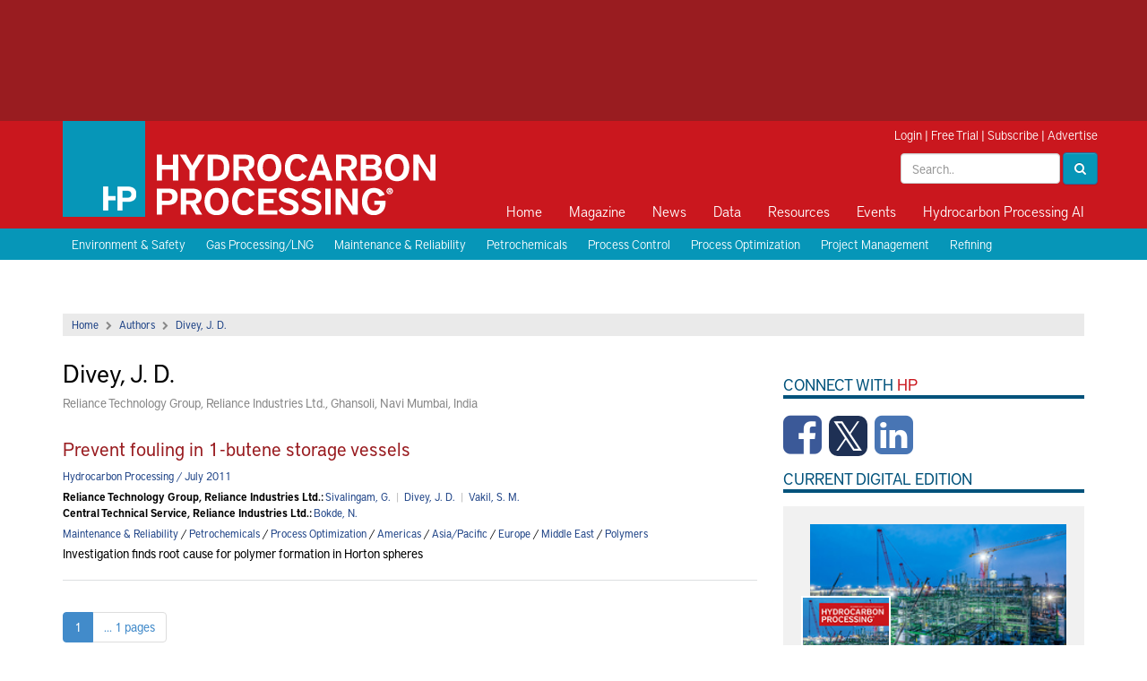

--- FILE ---
content_type: text/html; charset=utf-8
request_url: http://admin.hydrocarbonprocessing.com/authors/r/reliance-technology-group-reliance-industries-ltd/divey-j-d
body_size: 48079
content:

<html>
<head>
    <title></title>
    <meta charset="utf-8" />
    <meta name="viewport" content="width=device-width, initial-scale=1">
    <meta http-equiv="X-UA-Compatible" content="IE=Edge" />

    <meta name="google-site-verification" content="_i_10_qGG2xBP9_cHZV2fegPyn7YpAKduOC3gckzVZk" />

    <link rel="icon" type="image/png" sizes="64x64" href="/images/HP64x64.png" />
    <link rel="icon" type="image/png" sizes="48x48" href="/images/HP48x48.png" />
    <link rel="icon" type="image/png" sizes="32x32" href="/images/HP32x32.png" />
    <link rel="icon" type="image/png" sizes="24x24" href="/images/HP24x24.png" />
    <link rel="icon" type="image/png" sizes="16x16" href="/images/HP16x16.png" />

    <!--styles-->
    <link rel="stylesheet" type="text/css" href="/css/bootstrap.css" />
    <link rel="stylesheet" type="text/css" href="/css/bootstrap-theme.css" />
    <link rel="stylesheet" type="text/css" href="/css/site.css?v=11" />
    <link rel="stylesheet" type="text/css" href="/css/media.css?v=2" />
    <link rel="stylesheet" type="text/css" href="/css/menu.css" />
    <link rel="stylesheet" type="text/css" href="/css/jquery.sidr.light.css" />
    <link rel="stylesheet" href="/css/font-awesome.min.css" />
    <link rel="stylesheet" href="/css/owl.carousel.css" />
    <link rel="stylesheet" href="/css/owl.theme.css" />
    <link rel="stylesheet" href="/css/magnific-popup.css" />
    <link rel="stylesheet" media="print" href="/css/print.css" />
    <link rel='stylesheet' type='text/css' href="https://fonts.googleapis.com/css?family=Crimson&#x2B;Text:600,400">
    <link rel="stylesheet" type="text/css" href="/js/expandableAd/ad-expander.css" />

    <!--scripts-->
    <script src="//ajax.googleapis.com/ajax/libs/jquery/1.11.1/jquery.min.js"></script>
    <script src="https://cdnjs.cloudflare.com/ajax/libs/angular.js/1.6.5/angular.min.js"></script>
    <script src="https://cdnjs.cloudflare.com/ajax/libs/angular-ui-bootstrap/2.5.0/ui-bootstrap-tpls.min.js"></script>
    <script type="text/javascript" src="/js/iframeResizer.min.js"></script>
    <script type="text/javascript" src="/js/bootstrap.min.js"></script>
    <script type="text/javascript" src="/js/jquery.sidr.min.js"></script>
    <script type="text/javascript" src="/js/owl.carousel.min.js"></script>
    <script type="text/javascript" src="/js/js.cookie.js"></script>
    <script type="text/javascript" src="/js/jquery.cookies.js"></script>
    <script type="text/javascript" src="/js/jquery.magnific-popup.min.js"></script>
    <script type="text/javascript" src="/js/expandableAd/ad-expander.js"></script>
    <script src="https://use.typekit.net/meh6ehi.js"></script>
    <script src="https://use.typekit.net/meh6ehi.js"></script>
    <script>try { Typekit.load({ async: true }); } catch (e) { }</script>
    <script src="/js/comments.js"></script>
    <script src="/js/site.js?v=3"></script>


        <!-- Load the GPT script only if ads are not hidden -->
    <script src="https://securepubads.g.doubleclick.net/tag/js/gpt.js"></script>

    <script>
        var gptadslots = [];
        var googletag = googletag || { cmd: [] };

    </script>

    <script type="text/javascript">
        $ = jQuery; // for some reason optanon erases the $ ???
    </script>


    <script type="text/plain" data-cookieconsent="marketing">
        (function() {
            var cx = '009484051270196982674:qfwisfxz9wq';
            var gcse = document.createElement('script');
            gcse.type = 'text/javascript';
            gcse.async = true;
            gcse.src = 'https://cse.google.com/cse.js?cx=' + cx;
            var s = document.getElementsByTagName('script')[0];
            s.parentNode.insertBefore(gcse, s);
        })();
    </script>

    <script>
        (function (w, d, s, l, i) {
            w[l] = w[l] || []; w[l].push({
                'gtm.start':
                    new Date().getTime(), event: 'gtm.js'
            }); var f = d.getElementsByTagName(s)[0],
                j = d.createElement(s), dl = l != 'dataLayer' ? '&l=' + l : ''; j.async = true; j.src =
                    'https://www.googletagmanager.com/gtm.js?id=' + i + dl; f.parentNode.insertBefore(j, f);
        })(window, document, 'script', 'dataLayer', 'GTM-WKGX6H2');
    </script>

    <script data-cookieconsent="ignore">
        window.dataLayer = window.dataLayer || [];
        function gtag() {
            dataLayer.push(arguments);
        }
        gtag("consent", "default", {
            ad_personalization: "denied",
            ad_storage: "denied",
            ad_user_data: "denied",
            analytics_storage: "denied",
            functionality_storage: "denied",
            personalization_storage: "denied",
            security_storage: "granted",
            wait_for_update: 500,
        });
        gtag("set", "ads_data_redaction", true);
        gtag("set", "url_passthrough", true);
    </script>

    <script>
        googletag.cmd.push(function () {
            var mappingTopLeaderboard = googletag.sizeMapping()
                .addSize([750, 1], [[728, 90]])
                .addSize([1, 1], [[300, 50], [320, 50]])
                .build();
            var mappingBabyBanner = googletag.sizeMapping()
                .addSize([1024, 1], [[360, 90]])
                .addSize([1, 1], [])
                .build();
            var mappingPagePeel = googletag.sizeMapping()
                .addSize([1366, 1], [[1, 1]])
                .addSize([1, 1], [])
                .build();
            var mappingPushdown = googletag.sizeMapping()
                .addSize([1024, 1], [[970, 90]])
                .addSize([750, 1], [])
                .addSize([1, 1], [[300, 50], [320, 50]])
                .build();
            var mappingMPU = googletag.sizeMapping()
                .addSize([360, 1], [[300, 250], [336, 280], [336, 600]])
                .addSize([1, 1], [[300, 250]])
                .build();
            var mappingSkyscraper = googletag.sizeMapping()
                .addSize([1024, 1], [[160, 600]])
                .addSize([750, 1], [])
                .addSize([1, 1], [[300, 250]])
                .build();
            var mappingBottomLeaderboard = googletag.sizeMapping()
                .addSize([1024, 1], [[728, 90], [970, 250]])
                .addSize([750, 1], [[728, 90]])
                .addSize([1, 1], [[300, 50], [320, 50], [320, 100]])
                .build();
             var mappingMidleaderboard = googletag.sizeMapping()
                .addSize([1200, 1], [[728, 90]])
                .addSize([1, 1], [[320, 50]])
                .build();

            gptadslots.push(googletag.defineSlot('/40679512/hydrocarbonprocessing/skyscraper', [[160, 600], [300, 250]], 'div-gpt-ad-8432466-6').defineSizeMapping(mappingSkyscraper).addService(googletag.pubads()));

            gptadslots.push(googletag.defineSlot('/40679512/hydrocarbonprocessing/pushdown', [[970, 90], [300, 50], [320, 50]], 'div-gpt-ad-8432466-4').defineSizeMapping(mappingPushdown).addService(googletag.pubads()));

            gptadslots.push(googletag.defineSlot('/40679512/hydrocarbonprocessing/first-mpu', [[300, 250], [336, 280], [336, 600]], 'div-gpt-ad-8432466-5').defineSizeMapping(mappingMPU).addService(googletag.pubads()));

            gptadslots.push(googletag.defineSlot('/40679512/hydrocarbonprocessing/second-mpu', [[300, 250], [336, 280], [336, 600]], 'div-gpt-ad-8432466-7').defineSizeMapping(mappingMPU).addService(googletag.pubads()));

            gptadslots.push(googletag.defineSlot('/40679512/hydrocarbonprocessing/third-mpu', [[300, 250], [336, 280], [336, 600]], 'div-gpt-ad-8432466-8').defineSizeMapping(mappingMPU).addService(googletag.pubads()));

            gptadslots.push(googletag.defineSlot('/40679512/hydrocarbonprocessing/fourth-mpu', [[300, 250], [336, 280], [336, 600]], 'div-gpt-ad-8432466-9').defineSizeMapping(mappingMPU).addService(googletag.pubads()));

            gptadslots.push(googletag.defineSlot('/40679512/hydrocarbonprocessing/top-leaderboard', [[728, 90], [300, 50], [320, 50]], 'div-gpt-ad-8432466-1').defineSizeMapping(mappingTopLeaderboard).addService(googletag.pubads()));

            gptadslots.push(googletag.defineSlot('/40679512/hydrocarbonprocessing/baby-banner', [[360, 90]], 'div-gpt-ad-8432466-2').defineSizeMapping(mappingBabyBanner).addService(googletag.pubads()));

            gptadslots.push(googletag.defineSlot('/40679512/hydrocarbonprocessing/page-peel', [[1, 1]], 'div-gpt-ad-8432466-3').defineSizeMapping(mappingPagePeel).addService(googletag.pubads()));

            gptadslots.push(googletag.defineSlot('/40679512/hydrocarbonprocessing/bottom-leaderboard', [[728, 90], [970, 250], [300, 50], [320, 50], [320, 100]], 'div-gpt-ad-8432466-10').defineSizeMapping(mappingBottomLeaderboard).addService(googletag.pubads()));

            gptadslots.push(googletag.defineOutOfPageSlot('/40679512/hydrocarbonprocessing/prestitial', 'div-gpt-ad-8432466-11').addService(googletag.pubads()));

            gptadslots.push(googletag.defineSlot('/40679512/hydrocarbonprocessing/MidLB', [[320, 50], [728, 90]], 'div-gpt-ad-1689264126869-0').defineSizeMapping(mappingMidleaderboard).addService(googletag.pubads()));


            if (typeof Storage !== 'undefined') {
                var targetingParamStr = localStorage.getItem('bcDFPTargetingParams');
                if (targetingParamStr) {
                    var targetingParameters = JSON.parse(targetingParamStr);
                    jQuery.each(targetingParameters, function (index, param) {googletag.pubads().setTargeting(param.key, param.value);
                    });
                }
            }

            googletag.pubads().setTargeting('s1', ['authors']);
googletag.pubads().setTargeting('s2', ['r']);
googletag.pubads().setTargeting('s3', ['reliance-technology-group-reliance-industries-ltd']);
googletag.pubads().setTargeting('s4', ['divey-j-d']);


            googletag.pubads().collapseEmptyDivs();
            googletag.pubads().enableSingleRequest();
            googletag.enableServices();
         });
    </script>

    <script>
        function search() {
            var txtSearch = document.querySelector(".header-search");
            if (txtSearch != null) {
                strValue = txtSearch.value;
                if (strValue != null && strValue != "") {
                    window.location.href = "/search?q=" + strValue;
                } else {
                    window.location.href = "/search";
                }
            }
        }
    </script>
    

</head>

<body>
    <!-- Google Tag Manager (noscript) -->
    <noscript>
        <iframe src="https://www.googletagmanager.com/ns.html?id=GTM-WKGX6H2" height="0" width="0" style="display:none;visibility:hidden"></iframe>
    </noscript>
    <!-- End Google Tag Manager (noscript) -->
    <!-- Google tag (gtag.js) -->
    <script async src="https://www.googletagmanager.com/gtag/js?id=G-VDBSQ7PNMQ"></script>
    <script>
  window.dataLayer = window.dataLayer || [];
  function gtag(){dataLayer.push(arguments);}
  gtag('js', new Date());

  gtag('config', 'G-VDBSQ7PNMQ');
    </script>

    <div id="top-ad">
        <div class="container p0">
            <div class="col-lg-8">
                <!-- Top Leaderboard -->
                <div id='div-gpt-ad-8432466-1'>
                    <script>
                        googletag.cmd.push(function() { googletag.display('div-gpt-ad-8432466-1'); });
                    </script>
                </div>
                <!-- End AdSlot 1 -->

            </div>
            <div class="col-lg-4">
                <!-- Baby Banner -->
                <div id='div-gpt-ad-8432466-2'>
                    <script>
                        googletag.cmd.push(function() { googletag.display('div-gpt-ad-8432466-2'); });
                    </script>
                </div>
                <!-- End AdSlot 2 -->

            </div>
        </div>
    </div>
    <div id="header">
        <div class="container">

            <a class="navbar-brand" href="/"><img class="img-responsive" src="/images/logo.png" /></a>

            <div class="print-logo print-only">
                <img src="/images/print-logo.png" />
                <span>COPYING AND DISTRIBUTING ARE PROHIBITED WITHOUT PERMISSION OF THE PUBLISHER</span>
            </div>

            <div class="header-top-right">
                


<script>
function clearLogin() {
    // document.cookie = 'oly_enc_id=; Max-Age=0; path=/; domain=' + location.host;
    var cookies = document.cookie.split("; ");
    for (var c = 0; c < cookies.length; c++) {
        if (cookies[c].indexOf("oly_enc") >= 0) {
            console.log(cookies[c]);
            var d = window.location.hostname.split(".");
            while (d.length > 0) {
                var cookieBase = encodeURIComponent(cookies[c].split(";")[0].split("=")[0]) + '=; expires=Thu, 01-Jan-1970 00:00:01 GMT; domain=' + d.join('.') + ' ;path=';
                var p = location.pathname.split('/');
                document.cookie = cookieBase + '/';
                while (p.length > 0) {
                    document.cookie = cookieBase + p.join('/');
                    p.pop();
                };
                d.shift();
            }
        }
            
    }

    window.location.reload();
}
</script>

<div class="hidden">18.222.194.229</div>
<div class="hidden">
    <ul>
            <li>Accept :: [ text/html,application/xhtml&#x2B;xml,application/xml;q=0.9,image/webp,image/apng,*/*;q=0.8,application/signed-exchange;v=b3;q=0.9 ]</li>
            <li>Accept-Encoding :: [ gzip, deflate ]</li>
            <li>Cache-Control :: [ no-cache ]</li>
            <li>Connection :: [ keep-alive ]</li>
            <li>Host :: [ admin.hydrocarbonprocessing.com ]</li>
            <li>Pragma :: [ no-cache ]</li>
            <li>User-Agent :: [ Mozilla/5.0 (Macintosh; Intel Mac OS X 10_15_7) AppleWebKit/537.36 (KHTML, like Gecko) Chrome/131.0.0.0 Safari/537.36; ClaudeBot/1.0; &#x2B;claudebot@anthropic.com) ]</li>
            <li>X-FORWARDED-PROTO :: [ http ]</li>
            <li>X-FORWARDED-PORT :: [ 80 ]</li>
            <li>X-Forwarded-For :: [ 18.222.194.229:54328 ]</li>
            <li>X-Original-URL :: [ /authors/r/reliance-technology-group-reliance-industries-ltd/divey-j-d ]</li>
            <li>X-AppGW-Trace-Id :: [ 7bd6affb8a8d7479323267b0ffa36619 ]</li>
            <li>X-ORIGINAL-HOST :: [ admin.hydrocarbonprocessing.com ]</li>
            <li>Upgrade-Insecure-Requests :: [ 1 ]</li>
    </ul>
    
</div>


    <div id="login-bar">
        <a href="/login">Login</a> | <a href="https://gulf.dragonforms.com/loading.do?omedasite=HP_trial" target="_blank">Free Trial</a> | <a href="/pages/subscribe" target="_blank">Subscribe</a> | <a href="/pages/advertising-information">Advertise</a>
    </div>



                <div class="header-search-box">
                    <div class="form-inline pull-right">
                        <input type="text" placeholder="Search.." class="txt-inline-search form-control header-search" />
                        <button class="btn-inline-search btn btn-primary" onclick="search()"><i class="fa fa-search"></i></button>
                    </div>
                </div>
            </div>

            <button type="button" id="btn-sidr">
                <i class="fa fa-bars"></i>
            </button>

            <div id="primary_nav_wrap">
                <div id="sidr-menu">
                    



    <ul>
           <li class="">

              <a href='/home'>Home</a>


           </li>
           <li class="has-children">

              <a href='/magazine'>Magazine</a>

                            <ul class="macro-block">
                                <li class="macro-menu">

                                    <div class="magazine-block">
                                        <h2><a href="/magazine/2025/december-2025/">December 2025</a></h2>
                                        
                                        <a href="/magazine/2025/december-2025/">
    <img class="img-responsive" src="/media/nzbn2apa/hp1225-cover-120px.jpg?width=140">
                                        </a>
                                       

                                        <a href="https://cart.gulfenergyinfo.com/circ/AuditedSubSignup?pubid=HP">Free Trial</a> | <a href="/pages/subscribe">Subscribe</a>
                                    </div>

                                    <ul class="magazine-alt">
                                        <li>
                                            <a rel='nofollow' target='_blank' href='https://gulf.dragonforms.com/loading.do?omedasite=HP_trial_s&pk=HP_TRIAL_MAG_NAV'>Free Trial</a>
                                        </li>
                                        <li>
                                            <a href='/magazine/current-issue'>Current Issue</a>
                                        </li>
                                        <li>
                                            <a href='/topics/digital-exclusive/'>Digital Exclusives</a>
                                        </li>
                                        <li>
                                            <a href='/magazine/archive'>Archive</a>
                                        </li>
                                        <li>
                                            <a href='/supplements'>Supplements</a>
                                        </li>
                                        <li>
                                            <a rel='nofollow' target='_blank' href='/pages/forms/contact-us'>Customer Service</a>
                                        </li>
                                    </ul>
                                </li>
                            </ul>

           </li>
           <li class="has-children">

              <a href='/news'>News</a>

                            <ul>
                                    <li>
                                        <a href='/news'>Latest News</a>
                                    </li>
                                    <li>
                                        <a rel='nofollow' target='_blank' href='/pages/e-newsletter-sign-up'>Newsletter Sign-up</a>
                                    </li>
                            </ul>

           </li>
           <li class="has-children">

              <a href='/market-data'>Data</a>

                            <ul>
                                    <li>
                                        <a href='/market-data/hpi-market-data-book'>HPI Market Data Book</a>
                                    </li>
                                    <li>
                                        <a href='/market-data/process-handbooks'>Process Handbooks</a>
                                    </li>
                                    <li>
                                        <a rel='nofollow' target='_blank' href='https://www.constructionboxscore.com/'>Construction Boxscore</a>
                                    </li>
                                    <li>
                                        <a rel='nofollow' target='_blank' href='https://globalenergyinfrastructure.com/project-data'>Global Energy Infrastructure</a>
                                    </li>
                            </ul>

           </li>
           <li class="has-children">

              <a href='/resources'>Resources</a>

                            <ul>
                                    <li>
                                        <a href='/resources/webcasts'>Webcasts</a>
                                    </li>
                                    <li>
                                        <a href='/resources/whitepapers'>Whitepapers</a>
                                    </li>
                                    <li>
                                        <a href='/resources/videos'>Videos</a>
                                    </li>
                                    <li>
                                        <a href='/podcasts'>Podcasts</a>
                                    </li>
                                    <li>
                                        <a href='/pages/irpc-rewind/'>IRPC Rewind</a>
                                    </li>
                                    <li>
                                        <a rel='nofollow' target='_blank' href='http://store.gulfenergyinfo.com/default.asp'>Store</a>
                                    </li>
                                    <li>
                                        <a href='/downstream365'>Downstream365</a>
                                    </li>
                                    <li>
                                        <a rel='nofollow' target='_blank' href='https://globalenergyinfrastructure.com/project-data'>Project Data</a>
                                    </li>
                                    <li>
                                        <a href='/resources/ebooks'>eBooks</a>
                                    </li>
                                    <li>
                                        <a rel='nofollow' target='_blank' href='https://chempute.com/instrucalc.html'>InstruCalc</a>
                                    </li>
                            </ul>

           </li>
           <li class="has-children">

              <a href='/events'>Events</a>

                            <ul>
                                    <li>
                                        <a rel='nofollow' target='_blank' href='https://hpirpc.com/'>International Refining and Petrochemical Conference</a>
                                    </li>
                                    <li>
                                        <a rel='nofollow' target='_blank' href='https://e2awards.com/'>Gulf Energy Information Excellence Awards</a>
                                    </li>
                                    <li>
                                        <a rel='nofollow' target='_blank' href='https://wglconference.com/'>Women's Global Leadership Conference</a>
                                    </li>
                                    <li>
                                        <a rel='nofollow' target='_blank' href='https://cheme-show.com/'>ChemE Show</a>
                                    </li>
                            </ul>

           </li>
           <li class="">

              <a href='https://hydrocarbonprocessing.com/search'>Hydrocarbon Processing AI</a>


           </li>
    </ul>



                    <a href="/search" class="btn-search"><i class="fa fa-search"></i><span>Search</span></a>
                </div>
            </div>
        </div>
    </div>

    

    <div id="blue-bar">
        <div class="container">
                <a href="/topics/environment-safety/">Environment &amp; Safety</a>
                <a href="/topics/gas-processinglng/">Gas Processing/LNG</a>
                <a href="/topics/maintenance-reliability/">Maintenance &amp; Reliability</a>
                <a href="/topics/petrochemicals/">Petrochemicals</a>
                <a href="/topics/process-control/">Process Control</a>
                <a href="/topics/process-optimization/">Process Optimization</a>
                <a href="/topics/project-management/">Project Management</a>
                <a href="/topics/refining/">Refining</a>
        </div>
    </div>


    <div class="content">
        <div id="expandable-container">
            <!-- Pushdown -->
            <div id='div-gpt-ad-8432466-4'>
                <script>
                    googletag.cmd.push(function() { googletag.display('div-gpt-ad-8432466-4'); });
                </script>
            </div>
            <!-- End AdSlot 4 -->

        </div>

        <div class="container">
            

<div id="main">
    


<div><div class='breadcrumb-bar'><a href='/'>Home</a><i class='fa fa-chevron-right'></i><a href='/authors/'>Authors</a><i class='fa fa-chevron-right'></i><a href='/authors/r/reliance-technology-group-reliance-industries-ltd/divey-j-d/'>Divey,  J. D.</a></div></div>
    <div id="left">
                 <div class="row">
                    <div class="col-md-12">
                        <h1>Divey,  J. D.</h1> 
                        <div class="author-location">Reliance Technology Group, Reliance Industries Ltd., Ghansoli, Navi Mumbai, India</div>
                        <p></p>
                    </div>
                </div>

                        <div class="article">
                            <h2><a href='/magazine/2011/july-2011/misc/prevent-fouling-in-1-butene-storage-vessels/'>Prevent fouling in 1-butene storage vessels</a></h2>
                            <div class="source">
                        <a href='/magazine/2011/july-2011/'>Hydrocarbon Processing / July 2011</a>
                            </div>
                            <div class="authors">
                                                <div>
                                                    <strong>Reliance Technology Group, Reliance Industries Ltd.: </strong>

                                                            <a href="/authors/r/reliance-technology-group-reliance-industries-ltd/sivalingam-g/">Sivalingam, G.</a>
&nbsp;<span style='color:#c0c0c0;'>|</span>&nbsp;                                                            <a href="/authors/r/reliance-technology-group-reliance-industries-ltd/divey-j-d/">Divey,  J. D.</a>
&nbsp;<span style='color:#c0c0c0;'>|</span>&nbsp;                                                            <a href="/authors/r/reliance-technology-group-reliance-industries-ltd/vakil-s-m/">Vakil, S. M.</a>
                                                </div>
                                                <div>
                                                    <strong>Central Technical Service, Reliance Industries Ltd.: </strong>

                                                            <a href="/authors/c/central-technical-service-reliance-industries-ltd/bokde-n/">Bokde, N.</a>
                                                </div>
                            </div>
                            <div class="topic-list">
                                                    <a href="/topics/maintenance-reliability/">Maintenance &amp; Reliability</a>
 /                                                     <a href="/topics/petrochemicals/">Petrochemicals</a>
 /                                                     <a href="/topics/process-optimization/">Process Optimization</a>
 /                                                     <a href="/topics/americas/">Americas</a>
 /                                                     <a href="/topics/asiapacific/">Asia/Pacific</a>
 /                                                     <a href="/topics/europe/">Europe</a>
 /                                                     <a href="/topics/middle-east/">Middle East</a>
 /                                                     <a href="/topics/polymers/">Polymers</a>
                            </div>
                            <p>Investigation finds root cause for polymer formation in Horton spheres</p>
                        </div>
                  <ul class="pagination">
                                    <li class="active"><a href="/authors/r/reliance-technology-group-reliance-industries-ltd/divey-j-d/?page=1">1</a></li>
                    <li class="pager-info"><span>... 1 pages</span></li>
                </ul>

        </div>
        <div id="right">
        

<!-- First MPU -->
<div id='div-gpt-ad-8432466-5' class="ad-right" style="margin-top:0px;">
    <script >
        googletag.cmd.push(function() { googletag.display('div-gpt-ad-8432466-5'); });
    </script>
</div>
<!-- End AdSlot 5 -->


<div class="sidebar-social-media">
    <div class="side-section-title">Connect with <span class="red">HP</span></div>

    <a href="http://www.facebook.com/HydrocarbonProc" target="_blank" class="facebook">
        <i class="fa fa-facebook-square"></i>
    </a>
    <a href="http://www.twitter.com/HydrocarbonProc" target="_blank" class="twitter">
        <i class="fa fa-custom fa-square-x-twitter"></i>
    </a>
    <a href="https://www.linkedin.com/company/hydrocarbon-processing" target="_blank" class="linkedin">
        <i class="fa fa-linkedin-square"></i>
    </a>

</div>



    <div class="side-section-title">Current Digital Edition</div>
    <div id="digital-magazine">
        <div class="digital-magazine-img">
                <img src="/media/nzbn2apa/hp1225-cover-120px.jpg?width=100" class="img-fluid featured-cover-img" />
                <div class="article-img" style="background-image: url('/media/hj5nw2g3/shutterstock_2532018457-homepage.jpg?width=250'); position: relative; margin-left: 10px; margin-bottom: 21px;"></div>
        </div>
        <div class="digital-magazine-meta">
            <div class="digital-magazine-title"><a href="https://read.nxtbook.com/gulf_energy_information/hydrocarbon_processing/december_2025/pdecc_cicco_saudi_aramco.html" target="_blank">Optimizing project management efficiencies in mega-projects</a></div>
        </div>
        <div class="digital-magazine-buttons">

            <a href="https://read.nxtbook.com/gulf_energy_information/hydrocarbon_processing/december_2025/index.html" class="btn btn-block btn-primary" target="_blank">View Digital Magazine</a>
            <a href="/pages/subscribe" class="btn btn-block btn-default">Subscribe</a>
        </div>
    </div>


<div class="side-section-title">Sign up to Receive Our Newsletter</div>
<div class="text-center">
    <a href="http://www.hydrocarbonprocessing.com/pages/e-newsletter-sign-up"><img src="/images/HPEmailBanner_300x140.jpg" /></a>
</div>










    <div class="side-section-title">Latest News</div>
    <ul class="right-ul">
            <li><a href="/news/2026/01/john-crane-celebrates-50-years-of-dry-gas-seals/">John Crane celebrates 50 years of dry gas seals</a> <span class="red">1/20</span></li>
            <li><a href="/news/2026/01/lummus-invests-in-innovent-renewables-to-advance-global-tire-recycling-technology/">Lummus invests in InnoVent Renewables to advance global tire recycling technology</a> <span class="red">1/20</span></li>
            <li><a href="/news/2026/01/emerson-advances-software-defined-automation-with-latest-control-system-release/">Emerson advances software-defined automation with latest control system release</a> <span class="red">1/20</span></li>
            <li><a href="/news/2026/01/gazprom-neft-provisionally-agrees-to-sell-nis-stake-to-hungarys-mol/">Gazprom Neft provisionally agrees to sell NIS stake to Hungary's MOL</a> <span class="red">1/20</span></li>
            <li><a href="/news/2026/01/chinas-fuel-oil-imports-slip-in-2025-on-weaker-demand-from-refineries/">China's fuel oil imports slip in 2025 on weaker demand from refineries</a> <span class="red">1/20</span></li>
            <li><a href="/news/2026/01/diesel-exports-from-russias-primorsk-may-jump-to-record-high-in-january/">Diesel exports from Russia's Primorsk may jump to record high in January</a> <span class="red">1/20</span></li>

    </ul>



<!-- Second MPU -->
<div id='div-gpt-ad-8432466-7' class="center-ad ad-right">
    <script >
        googletag.cmd.push(function() { googletag.display('div-gpt-ad-8432466-7'); });
    </script>
</div>
<!-- End AdSlot 7 -->



<ul class="nav nav-tabs mt10" role="tablist">
    <li class="active"><a href="#mostread" role="tab" data-toggle="tab">Most Read</a></li>
    <li><a href="#mostcommented" role="tab" data-toggle="tab">Most Commented</a></li>
</ul>

<div class="tab-content mb20">
    <div class="tab-pane active mt10" id="mostread">
       
            


<ul class="right-ul">
    
     
</ul>
  
    </div>
    <div class="tab-pane mt10" id="mostcommented">
        


<ul class="right-ul">
        <li><a href='/magazine/2025/december-2025/columns/e20-in-india-how-ethanol-reshapes-gasoline-crude-needs-and-emissions/'>E20 in India: How ethanol reshapes gasoline, crude needs and emissions</a></li>
        <li><a href='/magazine/2025/december-2025/water-management/reclaiming-industrial-wastewater-membrane-solutions-for-oil-separation/'>Reclaiming industrial wastewater: Membrane solutions for oil separation</a></li>
    
     
</ul>
    </div>
</div>


<!-- Skyscraper -->
<div id='div-gpt-ad-8432466-6' class="sidebar-sky-ad">
    <script >
        googletag.cmd.push(function() { googletag.display('div-gpt-ad-8432466-6'); });
    </script>
</div>
<!-- End AdSlot 6 -->



<div class="boxscore-wrapper">
	<div class="side-section-title">Construction Boxscore: Project Spotlight</div>
	<div class="blue-box boxscore-box">

		<div class="item-name">Project:</div>
		<div>Long Son Petrochemicals Complex</div>

		<div class="item-name">Location:</div>
		<div>Long Son, Vietnam</div>

		<div class="item-name">Operator:</div>
		<div>Siam Cement Group</div>

		<div class="item-name">Cost:</div>
		<div>$5.4 B</div>

		<div class="item-name">Capacity:</div>
		<div>1.65 MMtpy</div>

		<div class="item-name">Completion date:</div>
		<div>2023</div>

		<div class="item-name">Status:</div>
		<div>Under Construction</div>

	

	</div>
</div>



<!-- Third MPU -->
<div id='div-gpt-ad-8432466-8' class="ad-right">
    <script >
        googletag.cmd.push(function() { googletag.display('div-gpt-ad-8432466-8'); });
    </script>
</div>
<!-- End AdSlot 8 -->

        </div>
        <div style="clear:both"></div>
    </div>   
        </div>

        <!-- Page Peel -->
        <!--<div id='div-gpt-ad-8432466-3'>-->
        <!--  <script type="text/plain" data-cookieconsent="marketing">-->
        <!--    googletag.cmd.push(function() { googletag.display('div-gpt-ad-8432466-3'); });-->
        <!--  </script>-->
        <!--</div>-->
        <!-- End AdSlot 3 -->

        <div id="footer">
            <div class="footer-ad">
                <!-- Bottom Leaderboard -->
                <div id='div-gpt-ad-8432466-10'>
                    <script>
                        googletag.cmd.push(function() { googletag.display('div-gpt-ad-8432466-10'); });
                    </script>
                </div>
                <!-- End AdSlot 10 -->
            </div>

            <div class="footer-nav">
                <div class="container p0">
                    <div class="col-sm-3">
                        <a href="/">
                            <img class="img-responsive" src="/images/footer-logo.png" />
                        </a>

                    </div>
                    <div class="col-sm-9">
                        

    <ul>
            <li >
                <a href='/'>Home</a>

            </li>
            <li >
                <a href='/pages/about-hydrocarbon-processing'>About Us</a>

            </li>
            <li >
                <a href='/pages/advertising-information'>Advertise</a>

            </li>
            <li >
                <a href='/pages/subscribe'>Subscribe to Hydrocarbon Processing AI</a>

            </li>
            <li >
                <a rel='nofollow' target='_blank' href='https://gulf.dragonforms.com/loading.do?omedasite=HP_trial_s&pk=HP_TRIAL_MAG_SFOOTER'>Free Trial</a>

            </li>
            <li >
                <a href='/pages/forms/contact-us'>Contact Us</a>

            </li>
            <li >
                <a href='/pages/help-and-faqs'>FAQ</a>

            </li>
            <li >
                <a rel='nofollow' target='_blank' href='http://store.gulfenergyinfo.com/default.asp'>Store</a>

            </li>
            <li >
                <a href='/sitemap'>Sitemap</a>

            </li>
    </ul>

                    </div>
                </div>
            </div>

            

    <div class="footer-middle">
        <div class="container">
            <div class="row">
                    <div class="footer-col ps15">
                        <h2><a>Magazine</a></h2>
                        <ul>
                                <li><a rel='nofollow' target='_blank' href='https://gulf.dragonforms.com/loading.do?omedasite=HP_trial_s&pk=HP_TRIAL_MAG_FOOTER'>Free Trial</a></li>
                                <li><a href='/magazine/current-issue'>Current Issue</a></li>
                                <li><a href='/magazine/archive'>Archive</a></li>
                                <li><a href='/supplements'>Supplements</a></li>
                                <li><a href='/authors/'>Author Index</a></li>
                                <li><a href='http://hydrocarbonprocessing.hotims.com/r5/search.asp?action=search&return_by_category=y'>Reader Service</a></li>
                                <li><a href='/pages/reprints-back-issues'>Reprints & Back Issues</a></li>
                                <li><a href='/pages/author-guidelines'>Authors Guidelines</a></li>
                        </ul>
                    </div>
                    <div class="footer-col ps15">
                        <h2><a>News</a></h2>
                        <ul>
                                <li><a href='/news'>Latest News</a></li>
                                <li><a href='/conference-news'>Conference News</a></li>
                                <li><a href='/topics/people'>People</a></li>
                                <li><a href='/topics/products'>Products</a></li>
                                <li><a href='/rss-list'>RSS</a></li>
                                <li><a rel='nofollow' target='_blank' href='/pages/e-newsletter-sign-up'>Newsletter Sign-up</a></li>
                        </ul>
                    </div>
                    <div class="footer-col ps15">
                        <h2><a>Data</a></h2>
                        <ul>
                                <li><a rel='nofollow' target='_blank' href='https://www.constructionboxscore.com'>Construction Boxscore</a></li>
                                <li><a href='/market-data/hpi-market-data-book'>HPI Market Data Book</a></li>
                                <li><a href='/market-data/process-handbooks'>Process Handbooks</a></li>
                                <li><a rel='nofollow' target='_blank' href='https://globalenergyinfrastructure.com/'>Global Energy Infrastructure</a></li>
                        </ul>
                    </div>
                    <div class="footer-col ps15">
                        <h2><a>Resources</a></h2>
                        <ul>
                                <li><a href='/resources/videos'>Videos</a></li>
                                <li><a href='/resources/webcasts'>Webcasts</a></li>
                                <li><a href='/resources/whitepapers'>White Papers</a></li>
                                <li><a rel='nofollow' target='_blank' href='http://store.gulfenergyinfo.com/default.asp'>Store</a></li>
                                <li><a href='/downstream365'>Downstream365</a></li>
                        </ul>
                    </div>
                    <div class="footer-col ps15">
                        <h2><a>Events</a></h2>
                        <ul>
                                <li><a href='/events'>Energy Events Calendar</a></li>
                                <li><a rel='nofollow' target='_blank' href='https://hpirpc.com/'>IRPC</a></li>
                                <li><a rel='nofollow' target='_blank' href='https://e2awards.com/'>Energy Excellence Awards</a></li>
                                <li><a rel='nofollow' target='_blank' href='http://www.wglconference.com'>WGLC</a></li>
                                <li><a rel='nofollow' target='_blank' href='https://cheme-show.com/'>ChemE Show</a></li>
                        </ul>
                    </div>
                    <div class="footer-col ps15">
                        <h2><a>Topics</a></h2>
                        <ul>
                                <li><a href='/topics/refining'>Refining</a></li>
                                <li><a href='/topics/petrochemicals'>Petrochemicals</a></li>
                                <li><a href='/topics/gas-processinglng'>Gas Processing/LNG</a></li>
                                <li><a href='/topics/environment-safety'>Environment & Safety</a></li>
                                <li><a href='/topics/maintenance-reliability'>Maintenance & Reliability</a></li>
                                <li><a href='/topics/process-optimization'>Process Optimization</a></li>
                                <li><a href='/topics/project-management'>Project Management</a></li>
                                <li><a href='/topics/process-control'>Process Control</a></li>
                        </ul>
                    </div>
                    <div class="footer-col ps15">
                        <h2><a>Regions</a></h2>
                        <ul>
                                <li><a href='/topics/americas'>Americas</a></li>
                                <li><a href='/topics/asiapacific'>Asia/Pacific</a></li>
                                <li><a href='/topics/europe'>Europe</a></li>
                                <li><a href='/topics/middle-east'>Middle East</a></li>
                        </ul>
                    </div>
                    <div class="footer-col ps15">
                        <h2><a>Our Brands</a></h2>
                        <ul>
                                <li><a rel='nofollow' target='_blank' href='http://gasprocessingnews.com'>Gas Processing & LNG</a></li>
                                <li><a rel='nofollow' target='_blank' href='https://www.h2-tech.com'>H2Tech</a></li>
                                <li><a rel='nofollow' target='_blank' href='https://www.constructionboxscore.com'>Construction Boxscore</a></li>
                                <li><a rel='nofollow' target='_blank' href='http://www.worldoil.com'>World Oil</a></li>
                                <li><a rel='nofollow' target='_blank' href='http://pemedianetwork.com/'>PE Media Network</a></li>
                                <li><a rel='nofollow' target='_blank' href='http://www.gulfenergyinfo.com/'>Gulf Energy Information</a></li>
                                <li><a rel='nofollow' target='_blank' href='https://globalenergyinfrastructure.com/'>Global Energy Infrastructure</a></li>
                                <li><a rel='nofollow' target='_blank' href='https://pgjonline.com/'>Pipeline & Gas Journal</a></li>
                                <li><a rel='nofollow' target='_blank' href='https://undergroundinfrastructure.com/'>Underground Infrastructure</a></li>
                        </ul>
                    </div>
            </div>
        </div>
    </div>

<div class="footer-bottom">
    <div class="container">
        <div class="bottom-left">
            &copy; 2025 Hydrocarbon Processing, &copy; 2025 Gulf Publishing Company LLC.
        </div>
        <div class="bottom-right">
            All material subject to strictly enforced copyright laws.<br />
Please read our <a href="http://www.gulfenergyinfo.com/pages/terms-and-conditions" target="_blank">Terms & Conditions</a>, <a href="/pages/cookie-declaration/" target="_blank"> Cookies Policy</a> and <a href="http://www.gulfenergyinfo.com/pages/privacy-policy" target="_blank"> Privacy Policy</a> before using the site.  <a href="https://gulfenergyinfo.com/pages/do-not-sell-or-share-my-personal-information" target="_blank">Do Not Sell or Share My Personal Information</a>

        </div>
    </div>
</div>



        </div>

    </div>



    <!-- Facebook Pixel Code -->
    <script type="text/plain" data-cookieconsent="marketing">
        (function () {
          !function(f,b,e,v,n,t,s)
          {if(f.fbq)return;n=f.fbq=function(){n.callMethod?
          n.callMethod.apply(n,arguments):n.queue.push(arguments)};
          if(!f._fbq)f._fbq=n;n.push=n;n.loaded=!0;n.version='2.0';
          n.queue=[];t=b.createElement(e);t.async=!0;
          t.src=v;s=b.getElementsByTagName(e)[0];
          s.parentNode.insertBefore(t,s)}(window, document,'script',
          'https://connect.facebook.net/en_US/fbevents.js');
          fbq('init', '497675890753724');
          fbq('track', 'PageView');
        }());

    </script>
    <noscript>
        <img height="1" width="1" style="display:none"
             src="https://www.facebook.com/tr?id=497675890753724&ev=PageView&noscript=1" />
    </noscript>
    <!-- End Facebook Pixel Code -->

    <script type="text/javascript">
      var regCheckPerformance = /,2,/;
      var regCheckFunctional = /,3,/;
      var regCheckTargeting = /,4,/;
      var regCheckSocial = /,8,/;

	  function loadIframe(){
			var iframes = $("iframe[data-src]");
		  console.log(iframes.length);

		  $.each(iframes,function() {
			  var iframe = $(this);
			  iframe.attr("src", iframe.attr("data-src"));
			  iframe.next(".gdpr-unavailable").remove();
		  });



	  }

      function OptanonWrapper() {
			//console.log('optanonWrapper loaded');
			//console.log(OptanonActiveGroups);
          if (OptanonActiveGroups.match(regCheckTargeting)) {
			//console.log('targeting load Iframe');
              //loadIframe();
          }
          if (OptanonActiveGroups.match(regCheckFunctional)){
		  //console.log('functional load Iframe');
              //loadIframe();
          }
          if (OptanonActiveGroups.match(regCheckPerformance)){
		  //console.log('performance load Iframe');
              loadIframe();
          }
          if (OptanonActiveGroups.match(regCheckSocial)){
		  //console.log('social load Iframe');
              //loadIframe();
          }
      }
	  //OptanonWrapper();


    </script>


    <script>
        function onYouTubeIframeAPIReady() {
            console.log('api ready');
            var x = document.getElementsByClassName("video-container");
            var i;
            for (i = 0; i < x.length; i++) {
                player = new YT.Player(x[i].querySelector("iframe"), {
                    events: {
                        'onReady': onPlayerReady,
                        'onStateChange': onPlayerStateChange
                    }
                });
            }
        }

        function onPlayerReady(event) {
            console.log('ready');
        }

        function onPlayerStateChange(event) {
            //console.log(event);
            var v = event.target.f.parentElement;
            console.log(v.dataset.title);

            var vTitle = v.dataset.title;
            var vClientID = v.dataset.client;

            if (vTitle != null && vClientID != null) {
                if (event.data == 1) {
                    //playing
                    track365Video(vTitle, vClientID, "Video")
                }
            } else {
                console.log('title: ' + vTitle);
                console.log('id: ' + vClientID);
            }
        }
    </script>

</body>
</html>



--- FILE ---
content_type: text/html; charset=utf-8
request_url: https://www.google.com/recaptcha/api2/aframe
body_size: 267
content:
<!DOCTYPE HTML><html><head><meta http-equiv="content-type" content="text/html; charset=UTF-8"></head><body><script nonce="TdGKQmzorEbULAa-8zC21Q">/** Anti-fraud and anti-abuse applications only. See google.com/recaptcha */ try{var clients={'sodar':'https://pagead2.googlesyndication.com/pagead/sodar?'};window.addEventListener("message",function(a){try{if(a.source===window.parent){var b=JSON.parse(a.data);var c=clients[b['id']];if(c){var d=document.createElement('img');d.src=c+b['params']+'&rc='+(localStorage.getItem("rc::a")?sessionStorage.getItem("rc::b"):"");window.document.body.appendChild(d);sessionStorage.setItem("rc::e",parseInt(sessionStorage.getItem("rc::e")||0)+1);localStorage.setItem("rc::h",'1768952421850');}}}catch(b){}});window.parent.postMessage("_grecaptcha_ready", "*");}catch(b){}</script></body></html>

--- FILE ---
content_type: text/javascript
request_url: http://admin.hydrocarbonprocessing.com/js/expandableAd/ad-expander.js
body_size: 3162
content:
(function ($) {

	$.fn.adexpander=function(options) {

		var settings=$.extend({
			openSpeed: 1000,
			delayAutoClose: 6000,
			cookieExpiration: 1
		}, options);

		if (showPrestitial == '1') {
		    settings.delayOpen = 14000;
		}

		function openAd() {
			obj.find("#ad-expander-btn-toggle").html("Close -");
			buttonOpen=false;

			obj.find("#ad-expander-small-ad").hide();
			obj.find("#ad-expander-large-ad").slideDown(settings.openSpeed);
		}

		function closeAd() {
			obj.find("#ad-expander-btn-toggle").html("Open +");
			buttonOpen=true;

			obj.find("#ad-expander-large-ad").slideUp(settings.openSpeed);
			obj.find("#ad-expander-small-ad").slideDown((settings.openSpeed / 4));
		}

		function AdSeen()
		{
		    var adSeen = false;

		    if (typeof(Cookies.get("ad-expander-seen" + options.ad_ID)) == 'undefined') 
		        adSeen = false;
		     else 
		        adSeen = true;
		    
		    if (adSeen == false) {

		        console.log("ad seen() == false");


		        if (window.ipAccess)
		        {
		            settings.delayOpen = 100; //set delay for 100 milliseconds to execute right after
		        }
		        //else use default 8 seconds
		        setTimeout(ExpandExec, settings.delayOpen);
		    }
		}

		function ExpandExec()
		{

		    if (typeof(Cookies.get("ad-expander-seen" + options.ad_ID)) == 'undefined') { //if cookie flag hasn't been set, then execute
		        WriteCookie(); //save flag in cookie
		        openAd();
		        setTimeout(closeAd, settings.delayAutoClose);
		    }

		}

		function WriteCookie()
		{
		    Cookies.set('ad-expander-seen' + options.ad_ID, 1, { expires: settings.cookieExpiration, path: '/' });
		}

		function AdSeenNow() { //This function delay only 1 second, then open, will be call in jquery.wo.prestitial
		    var adSeen = false;

		    if (typeof(Cookies.get("ad-expander-seen" + options.ad_ID)) == 'undefined')
		        adSeen = false;
		    else
		        adSeen = true;
		   
		    if (adSeen == false) {
		        settings.delayOpen = 100;
		        setTimeout(ExpandExec, settings.delayOpen); //Set delay to 100 millisecond and call expand funtion
		    }
		}

		var buttonOpen=true;

		if(options.adLoaded!==undefined) {
			options.adLoaded();
		}


		obj=$(this);

		obj.find("a").each(function() {
			$(this).click(function() {
				if(options.adClicked!==undefined) {
					options.adClicked();
				}
			});

		});

		obj.append("<a style=\"z-index:100;\" href='#' id='ad-expander-btn-toggle'>Open +</a>");

		var btnOpenClose=obj.find("#ad-expander-btn-toggle");

		btnOpenClose.css("opacity","0.75");

		btnOpenClose.click(function() {
			if(buttonOpen===true) {
				openAd();
			} else {
				closeAd();
			}

			return false;
		});

		setTimeout(CallAdSeen, 100);

		function CallAdSeen()
		{
		    if (window.ipAccess != true) {
		        AdSeen();
		    }
		}

		window.AdSeen = AdSeen; //Save to window, FreeTrial.js will call it
		window.AdSeenNow = AdSeenNow; //Save to window, jquery.wo.prestitial will call it.
	};
	
}(jQuery));